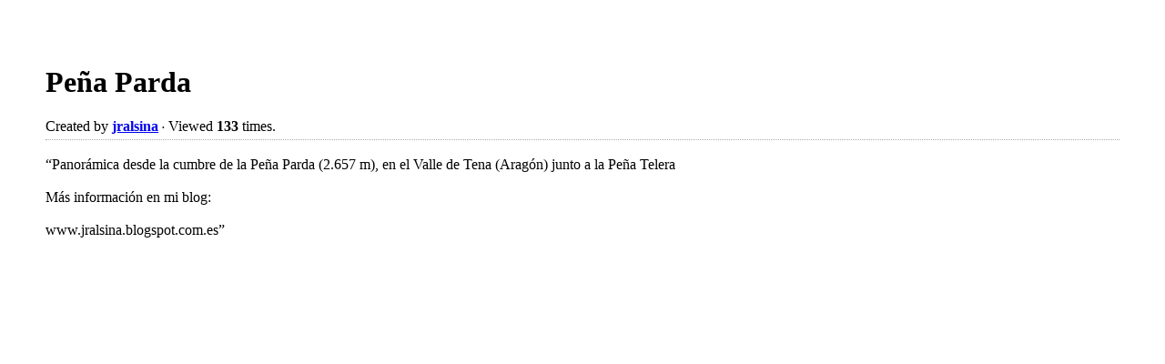

--- FILE ---
content_type: text/html; charset=UTF-8
request_url: https://www.dermandar.com/details.php?q=cxUUaE
body_size: 1444
content:
	<meta http-equiv="Content-Type" content="text/html; charset=UTF-8" />
	<meta name="viewport" content="width=device-width,user-scalable=no,initial-scale=1.0,maximum-scale=1.0,minimum-scale=1.0" />
	<meta name="google-site-verification" content="6cBdPpCKBeVi236rITbeI7LYAKaifWRl6AbIzmHpk0c" />
	<title>Panorama Meta - Dermandar</title>
	<link rel="icon" type="image/x-icon" href="https://static.dermandar.com/design/images/favicon.ico" />
		<link href="https://static.dermandar.com/design/style.css?v=1.1.1" media="screen" rel="stylesheet" type="text/css" />
	<!-- <link rel="stylesheet" type="text/css" href="https://static.dermandar.com/css/style.css?v=1.0.53"> -->
	<!--[if lte IE 8]>
	<link href="https://static.dermandar.com/design/lte-ie8.css" media="screen" rel="stylesheet" type="text/css" />
	<![endif]-->
	<!--[if lte IE 7]>
	<link href="https://static.dermandar.com/design/lte-ie7.css" media="screen" rel="stylesheet" type="text/css" />
	<![endif]-->
	<script type="text/javascript" src="https://static.dermandar.com/js/jquery-1.4.4.min.js"></script>
	<script type="text/javascript" src="https://static.dermandar.com/js/jquery.hoverIntent.js"></script>
	<!--<script type="text/javascript" src="https://maps.google.com/maps/api/js?sensor=false&amp;language=en"></script>-->
	<script type="text/javascript" src="//www.dermandar.com/js/script.js?v=127.183"></script>
	<script type="application/javascript">
		var geoip_country_name=null;
		var geoip_latitude=null;
		var geoip_longitude=null;
	</script>
	<style>
	html,body
	{
		background-color:rgba(255,255,255,0.0);
		padding:0px;
		margin:0px;
		overflow: hidden;
	}
	.panoMeta
	{
		margin-top:0px !important;
	}
	.panoDescription .panoMetaData
	{
		border-bottom: 0px none #AAA;
		padding-bottom: 0px;
	}
	.dialogBox
	{
		position:relative !important;
		left:auto !important;
		top:auto !important;
		margin:auto;
		height:100%;
		right:auto !important;
		bottom:auto !important;
		overflow: initial !important;
		padding:0% !important;
		width:100% !important;
	}
	.dialogBox .dialogBoxPadding
	{
		padding:2% !important;
	}
	.dialogBox .dialogContent
	{
		padding:0%;
		height:100%;
		overflow:scroll;
		overflow-x:initial;

	}
	.dialogBox .dialogContent .paddngContent
	{
		position: relative;
		padding:2%;
	}
	.mapMask
	{
		width:100% !important;
	}
	.mapMaskContent
	{
		margin: 82px 20px 20px 20px !important;
	}
	.vui-button-group
	{
		display: inline-block;
	}
	.inputLabel
	{
		vertical-align: middle !important;
		padding-top:0px !important;
	}
	.panoSocial
	{
		float: initial;
		width: 100%;
	}
	.panoSide
	{
		width:100%;
		float:initial;
	}
	.panoSide #panoMap
	{
		height:350px;
	}
	.borderBottomDotted
	{
		border-bottom: 1px dotted #AAA;
		padding-bottom: 5px;
	}
</style>
<div class="dialogBox" style="display: block;">
	<div class="dialogBoxPadding">
		<div class="dialogContent dmd_form">
			<div class="paddngContent">
				<h1>Peña Parda</h1>
					<div class="panoSocial">
						<div class="panoDescription">
							<div class="panoMetaData">
								<div class="panoMainInfo borderBottomDotted">
									Created <strong><script type="text/javascript">document.write(new Date(1439760928*1000).toRelativeTime());</script></strong>
									by <strong><a target="_blank" href="/user/jralsina/">jralsina</a></strong> <span style="font-size: 11px; font-weight: bold;">·</span> 
									Viewed <strong>133</strong> times.
								</div>
								<div style="clear: both;"></div><br />
								<div class="descScrollable">
									&#8220;Panor&aacute;mica desde la cumbre de la Pe&ntilde;a Parda (2.657 m), en el Valle de Tena (Arag&oacute;n) junto a la Pe&ntilde;a Telera<br />
<br />
M&aacute;s informaci&oacute;n en mi blog:<br />
<br />
www.jralsina.blogspot.com.es&#8221;								</div>
																								<div class="panoUsersFavorited">
									<script>
										$.getJSON("//www.dermandar.com/api/details/users_who_favorited/cxUUaE", function(data) {
											if(data.length>0) $('.panoUsersFavorited').append('<div style="clear: both;"></div><br />Favorited by: ');
											for(var i=0; i<data.length-1; i++)
											$('.panoUsersFavorited').append('<a target="_blank" href="//www.dermandar.com/user/'+data[i].username+'">'+data[i].username+'</a>, ');
											if(data.length > 0) {
												$('.panoUsersFavorited').append('<a target="_blank" href="//www.dermandar.com/user/'+data[data.length-1].username+'">'+data[data.length-1].username+'</a>');
												//$('.panoUsersFavorited').addClass("borderBottomDotted");
											}

										});
									</script>
								</div>
								<div class="panoGeocodeReversed"></div>
								<div style="clear: both;"></div>
							</div>
							<div class="panoSide">
								<div id="panoMapMask"></div>
								<div id="panoMap">
									<script type="text/javascript">
										loadPanoMap('cxUUaE', 0, 0, false);
										function initialize() {
									    	geocoder = new google.maps.Geocoder();
									    	window.dmdGeocoder=geocoder;
									  	}
									  	initialize();
										window.addEventListener('resize', function() {
											window.dmdMap.panTo(window.dmdMarker.getPosition());
										});
																				if(typeof(dmdGetAddressName)!="undefined")dmdGetAddressName(0, 0);
									</script>
								</div>
							</div>
						</div>
										</div> <!-- end panoMeta -->
			</div>
		</div>
	</div>
</div>


--- FILE ---
content_type: application/javascript
request_url: https://www.dermandar.com/js/script.js?v=127.183
body_size: 10993
content:

var CFG_DOMAIN_URL = "http://www.dermandar.com/";
var CFG_STATIC_DOMAIN_URL = "http://static.dermandar.com/";
if (window.location.protocol == "https:") {
 	CFG_DOMAIN_URL = "https://www.dermandar.com/";
 	CFG_STATIC_DOMAIN_URL = "https://static.dermandar.com/";
}

var dmd_googleDefined=typeof(google)!=="undefined";
var iconSelf = dmd_googleDefined?new google.maps.MarkerImage(
	CFG_STATIC_DOMAIN_URL+"design/images/markers/forest_green.png",
	new google.maps.Size(16, 32),
	new google.maps.Point(0, 0),
	new google.maps.Point(8, 28)
):null;
var iconRecent = dmd_googleDefined?new google.maps.MarkerImage(
	CFG_STATIC_DOMAIN_URL+"design/images/markers/azure.png",
	new google.maps.Size(16, 32),
	new google.maps.Point(0, 0),
	new google.maps.Point(8, 28)
):null;
var iconOthers = dmd_googleDefined?new google.maps.MarkerImage(
	CFG_STATIC_DOMAIN_URL+"design/images/markers/crimson.png",
	new google.maps.Size(16, 32),
	new google.maps.Point(0, 0),
	new google.maps.Point(8, 28)
):null;
var iconShadow = dmd_googleDefined?new google.maps.MarkerImage(
	CFG_STATIC_DOMAIN_URL+"design/images/markers/shadow.png",
	new google.maps.Size(30, 32),
	new google.maps.Point(0, 0),
	new google.maps.Point(8, 28)
):null;
function dmd_HTML5SupportDetection() {
	var parentDiv=document.createElement("div");
	$("#s_t").append(parentDiv);
	parentDiv.style.position="absolute";
	parentDiv.style.display="block";
	parentDiv.style.width="200px";
	parentDiv.style.height="200px";
	parentDiv.style.left="0px";
	parentDiv.style.top="0px";
	parentDiv.style.backgroundColor="black";
	//parentDiv.style.WebkitPerspective="200px";
	parentDiv.style.WebkitTransformStyle="preserve-3d";

	var childDiv=document.createElement("div");
	parentDiv.appendChild(childDiv);
	childDiv.style.position="absolute";
	childDiv.style.display="block";
	childDiv.style.width="100px";
	childDiv.style.height="100px";
	childDiv.style.left="0px";
	childDiv.style.top="0px";

	childDiv.style.WebkitTransform="rotateY(19deg)";
	childDiv.style.backgroundColor="red";
	childDiv.style.WebkitTransformStyle="preserve-3d";

	var old_pos={};
	old_pos.left=$(childDiv).offset().left;
	old_pos.top=$(childDiv).offset().top;

	parentDiv.style.WebkitPerspective="100px";

	var new_pos={};
	new_pos.left=$(childDiv).offset().left;
	new_pos.top=$(childDiv).offset().top;

	$("#s_t").remove();

	if ((Math.abs(old_pos.left-new_pos.left) > 1E-3) || (Math.abs(old_pos.top-new_pos.top) > 1E-3)) {
		return true;
	}
	else {
		return false;
	}
};
$(function() {
	var test = document.createElement("input");
	var placeHolderSupported = ("placeholder" in test);
	if(!placeHolderSupported) {
		var active = document.activeElement;
		$(":text").focus(function () {
			if ($(this).attr("placeholder") != "" && $(this).val() == $(this).attr("placeholder")) {
				$(this).val("").removeClass("hasPlaceholder");
			}
		}).blur(function () {
			if ($(this).attr("placeholder") != "" && ($(this).val() == "" || $(this).val() == $(this).attr("placeholder"))) {
				$(this).val($(this).attr("placeholder")).addClass("hasPlaceholder");
			}
		});
		$(":text").blur();
		$(active).focus();
		$("form").submit(function () {
			$(this).find(".hasPlaceholder").each(function() { $(this).val(""); });
		});
	}
});

function PanoramaListing(container) {
	this.views = {};
	this.container = container;
	
	this.initialize = function() {
		this.dom = document.createElement("div");
		this.dom.id = "selection";
		
		var tabDiv = document.createElement("div");
		$(tabDiv).addClass("tabsBox");
		$(this.dom).append(tabDiv);
		
		this.tabs = document.createElement("ul");
		$(this.tabs).addClass("selectionTabs").addClass("vui-button-group");
		$(tabDiv).append(this.tabs);
		
		this.viewport = document.createElement("div");
		$(this.dom).append(this.viewport);
		
		var _this = this;
		$(function() {
			$("#" + _this.container).append(_this.dom);
			if (typeof _this.defaultViewType != "undefined") {
				$(_this.setView(_this.defaultViewType));
			}
		}); 
	}
	
	this.addSection = function(name, type, isDefault, settings) {
		var view = new PanoramaListingSection(name, type, settings);
		this.views[type] = view;
		var _this = this;
		$(view.anchor).click(function() {
			_this.setView(view.type);
		});
		$(this.tabs).append(view.tab);
		$(this.viewport).append(view.dom);
		if (isDefault) {
			this.defaultViewType = type;
		}
		return view;
	}
	
	this.setView = function(type) {
		if (typeof this.currentView != "undefined") {
			if (this.currentView.type == type) {
				return;
			}
			this.currentView.setVisible(false);
		}
		
		this.currentView = this.views[type];
		this.currentView.setVisible(true);
	}
		
	this.initialize();
}

function PanoramaListingSection(name, type, settings) {
	this.name = name;
	this.type = type;
	this.limit = 8;
	this.offset = 0;
	this.everLoaded = false;
	this.settings = settings || {};
	
	this.initialize = function() {
		this.createTab();
		this.createView();
	}
	
	this.setVisible = function(visible) {
		if (visible) {
			$(this.dom).show();
		} else {
			$(this.dom).hide();
		}
		this.setSelected(visible);
		
		if (visible & !this.everLoaded) {
			this.everLoaded = true;
			this.loadData();
		}
	}
	
	this.createView = function() {
		this.dom = document.createElement("div");
		this.list = document.createElement("ul");
		$(this.list).addClass("listing");
		$(this.dom).append(this.list);
		
		$(this.dom).append('<div style="clear: both;"></div>');
		
		this.moreButton = document.createElement("a");
		this.moreButton.href = "javascript:void(0)";
		$(this.moreButton).addClass("vui-button").addClass("loadMore");
		$(this.moreButton).html("Load more " + this.name);
		$(this.moreButton).hide();
		
		this.loader = document.createElement("div");
		$(this.loader).addClass("listingLoader");
		$(this.loader).html("&nbsp;");
		$(this.dom).append(this.loader);
		
		var _this = this;
		$(this.moreButton).click(function() {
			_this.loadMore();
		});
		
		$(this.dom).append(this.moreButton);
		
		$(this.loader).hide();
		$(this.dom).hide();
	}
	
	this.setLoading = function(loading) {
		if (loading) {
			$(this.loader).show();
			$(this.moreButton).hide();
		} else {
			$(this.loader).hide();
		}
	}
	
	this.loadMore = function() {
		this.offset += this.limit;
		this.loadData();
	}
	
	this.loadData = function() {
		this.setLoading(true);
		var _this = this;
		var url = "/api/browse/" + this.type;
		switch (this.type) {
			case "user":
				url += "/" + this.settings.username;
				break;
			case "nearby":
				url += "/" + geoip_latitude() + "/" + geoip_longitude();	
				break;
			case "keyword":
				url += "/" + encodeURIComponent(this.query);
				break;
			case "related":
				url += "/" + this.settings.panoid;
				break;
		}
		url += "/" + this.offset + "/" + this.limit + "/";
		//url +=  Math.random();
		$.getJSON(url, function(data) {
			_this.renderData(data);
		});
	}
	
	this.renderData = function(data) {
		for (var panoKey in data.panos) {
			var pano = data.panos[panoKey];
			this.renderPano(pano);
		}
		
		this.setLoading(false);
		if (data.max_results > this.offset + this.limit) {
			$(this.moreButton).css("display", "block");
		}
	}
	
	this.renderPano = function(pano) {
		var li = renderPanorama(pano, "li");
			
		$(this.list).append(li);
	}
	
	this.createTab = function() {
		this.tab = document.createElement("li");
		this.anchor = document.createElement("a");
		$(this.anchor).addClass("vui-button");
		$(this.anchor).html(this.name);
		$(this.tab).append(this.anchor);
	}
	
	this.setSelected = function(selected) {
		if (selected) {
			$(this.anchor).addClass("vui-state-active");
		} else {
			$(this.anchor).removeClass("vui-state-active");
		}
	}
	
	this.initialize();
}

function renderPanorama(pano, elementType, options) {
	var defaults = {
		width: 200,
		hoverable: true
	}
	var options = $.extend({}, defaults, options);
	var li = document.createElement(elementType);
	var thumbDiv = document.createElement("div");
	var a = document.createElement("a");
	a.href = "/p/" + pano.publicid + "/" + pano.slug;
	$(a).css("background-image", "url(" + CFG_STATIC_DOMAIN_URL + "php/getimage.php?epid=" + pano.publicid + "&equi=1&w=" + options.width + "&h=120)");
	$(a).addClass("panoThumb").css("width", options.width);
	var title = document.createElement("span");
	$(title).addClass("panoThumbTitle");
	$(title).html(pano.name);
	$(a).append(title);
	
	a.onmouserover = function(){
	this.innerHTML = '<object id="dmd_flash_' + pano.publicid + '" name="dmd_flash_' + pano.publicid + '" classid="clsid:D27CDB6E-AE6D-11cf-96B8-444553540000" width="100%" height="100%" type="application/x-shockwave-flash" data="http://static.dermandar.com/swf/FlashEmbedder.swf?v=29.1">						<param name="movie" value="http://static.dermandar.com/swf/FlashEmbedder.swf?v=29.1">						<param name="wmode" value="gpu">						<param value="true" name="allowFullScreen">						<param name="BGCOLOR" value="#000000">						<param name="allowscriptaccess" value="always">						<param value="all" name="AllowNetworking">						<param value="pano=' + pano.publicid + '&amp;ap=0&amp;fullscreen=1&amp;olm=0&amp;slvl=128&amp;autoplay=1" name="flashvars">						<param value="always" name="allowScriptAccess">						<embed id="dmd_flash_' + pano.publicid + '" name="dmd_flash_' + pano.publicid + '" bgcolor="#000000" width="100%" height="100%" flashvars="pano=' + pano.publicid + '&amp;ap=0&amp;fullscreen=1&amp;olm=0&amp;slvl=128&amp;autoplay=1" type="application/x-shockwave-flash" wmode="gpu" src="http://static.dermandar.com/swf/FlashEmbedder.swf?v=29.1" allowscriptaccess="always" allowfullscreen="true" allownetworking="all">					</object>';
	};
	
	$(thumbDiv).append(a);
	$(li).append(thumbDiv);
		
	var thumbMeta = document.createElement("div");
	$(thumbMeta).addClass("panoThumbMeta");
	if (typeof userSettings != "undefined" && userSettings.username == pano.owner_username) {
		var edit = document.createElement("a");
		$(edit).addClass("icon").addClass("icon_edit").attr("href","javascript:void(0)");
		$(edit).css("float", "right");
		$(edit).click(function() {
			var editor = new PanoramaEditor({
				panorama: pano,
				defaultView: "details",
				updateCallback: function(panoData) {
					showLoadingDialog();
					$.post("/api/edit/update", panoData, function(data) {
						if (data.success) {
							window.location.reload(false);
						} else {
							editor.setVisible(true);
						}
					}, "json");
				},
				deleteCallback: function() {
					showLoadingDialog();
					$.post("/api/edit/delete", {"publicid": pano.publicid}, function(data) {
						if (data.success) {
							window.location.reload(false);
						} else {
							editor.setVisible(true);
						}
					}, "json");
				}
			});
			
		});
		$(thumbMeta).append(edit);
	}
	$(thumbMeta).append("Created " + new Date(pano.creation_time*1000).toRelativeTime() + "<br/>");
	$(thumbMeta).append(pano.views + " views<br/>");
		
	$(li).append(thumbMeta);
	
	var preview = document.createElement("div");
	$(preview).addClass("preview");
	var previewDiv = document.createElement("div");
	$(previewDiv).addClass("previewDiv");
	var previewImg = document.createElement("div");
	$(previewImg).addClass("previewImg");
	$(previewDiv).append(previewImg);
	var img = document.createElement("img");
	//$(previewDiv).append(img);
	$(preview).append(previewDiv);
	$(img).load(function() {
		$(preview).addClass("loaded");
		$(preview).attr("data-width", this.width+8);
		$(preview).css({"opacity": 0, "margin-top": 0, "width": options.width, "margin-left": 0});
		$(previewImg).css({"height": this.height, "background-image": "url("+this.src+")"});
		if ($(preview).hasClass("visible")) {
			animatePreview(preview);
		}
	});
	$(thumbDiv).prepend(preview);
	
	if (options.hoverable) {
		$(thumbDiv).hoverIntent(function() {
			if ($(preview).hasClass("loaded")) {
				animatePreview(preview);
			}
			if (img.src == "") {
				img.src = CFG_STATIC_DOMAIN_URL + "php/getimage.php?epid=" + pano.publicid + "&equi=1&h=70&w=420";
			}
			$(preview).addClass("visible");
			
		}, function() {
			$(preview).animate({"opacity": 0, "margin-top": 0, "width": options.width, "margin-left": 0}, 150, function() {
				$(this).removeClass("visible");
			});
		}); 
	}
	return li;
}

function animatePreview(preview) {
	$(preview).css("opacity", 0);
	var previewWidth = +$(preview).attr("data-width");
	var marginLeft = -previewWidth/2 + 100;
	//$(preview).css("margin-left", marginLeft + "px");
	var previewLeft = $(preview).parent().offset().left + marginLeft;
	var moved = 0;
	if (previewLeft < 0) {
		marginLeft += 10 - previewLeft;
		moved = 10 - previewLeft; 
		$(preview).css("background-position", (previewWidth/2 - moved -4) + "px bottom");
	} else {
		var previewRight = previewLeft + previewWidth;
		var windowWidth = $("#header").width();
		if (previewRight > windowWidth) {		
			moved = previewRight - windowWidth + 20;
			marginLeft -= moved;
			
			$(preview).css("background-position", (previewWidth/2 + moved - 4) + "px bottom");
		} else {
			$(preview).css("background-position", "center bottom");
		}
	}
	//$(preview).css("margin-left", marginLeft + "px");
	$(preview).css("margin-top", 0).animate({"opacity": 1, "margin-top": (-$(preview).outerHeight() - 8) + "px", "width": previewWidth, "margin-left": marginLeft},250);
}


$(".listing li").live("mouseenter", function() {
	$(this).addClass("hovered");
}).live("mouseleave", function() {
	$(this).removeClass("hovered");
});


$(function() {
	$("#headerSearch").focus(function() {
		$(this).parent("li").addClass("focused");
	}).blur(function() {
		$(this).parent("li").removeClass("focused");
	});
});

function writeRelativeDate(date) {
	document.write(new Date(date).toRelativeTime());
}

Date.prototype.toRelativeTime = function(now_threshold) {
  var delta = new Date() - this;

  now_threshold = parseInt(now_threshold, 10);

  if (isNaN(now_threshold)) {
    now_threshold = 0;
  }

  if (delta <= now_threshold) {
    return "Just now";
  }

  var units = null;
  var conversions = {
    millisecond: 1, // ms    -> ms
    second: 1000,   // ms    -> sec
    minute: 60,     // sec   -> min
    hour:   60,     // min   -> hour
    day:    24,     // hour  -> day
    month:  30,     // day   -> month (roughly)
    year:   12      // month -> year
  };

  for (var key in conversions) {
    if (delta < conversions[key]) {
      break;
    } else {
      units = key; // keeps track of the selected key over the iteration
      delta = delta / conversions[key];
    }
  }

  // pluralize a unit when the difference is greater than 1.
  delta = Math.floor(delta);
  if (delta !== 1) { units += "s"; }
  return [delta, units, "ago"].join(" ");
};

/*
 * Wraps up a common pattern used with this plugin whereby you take a String
 * representation of a Date, and want back a date object.
 */
Date.fromString = function(str) {
  return new Date(Date.parse(str));
};

/*
 * Signup Functions
 */
function checkUsername(username, callback) {
	if (!isValidUsername(username)) {
		callback(false, "Invalid Username");
		return;
	}
	$.getJSON("/php/auth.php", "action=check_username&params="+ encodeURIComponent("username=" + encodeURIComponent(username)), function (ret) {
		callback(ret.valid, "Username <strong>" + username + "</strong> is taken"); 
	});
}

function checkEmail(email, callback) {
	setTimeout(function() {
		if (!isValidEmail(email)) {
			callback(false, "Invalid Email");
			return;
		}
		$.getJSON("/php/auth.php", "action=check_email&params="+ encodeURIComponent("email=" + encodeURIComponent(email)), function (ret) {
			callback(ret.valid, "Email <strong>" + email + "</strong> is already registered."); 
		});
	}, 5);
}


var usernameRegexp = new RegExp("^[a-z0-9\\.\\-_\\']{4,32}$","i");
function isValidUsername(username) {
	return usernameRegexp.test(username);
}

var emailRegexp = new RegExp("^(?!(?:(?:\\x22?\\x5C[\\x00-\\x7E]\\x22?)|(?:\\x22?[^\\x5C\x22]\\x22?)){255,})(?!(?:(?:\\x22?\\x5C[\\x00-\\x7E]\\x22?)|(?:\\x22?[^\\x5C\\x22]\\x22?)){65,}@)(?:(?:[\\x21\\x23-\\x27\\x2A\\x2B\\x2D\\x2F-\\x39\\x3D\\x3F\\x5E-\\x7E]+)|(?:\\x22(?:[\\x01-\\x08\\x0B\\x0C\\x0E-\\x1F\\x21\\x23-\\x5B\\x5D-\\x7F]|(?:\\x5C[\\x00-\\x7F]))*\\x22))(?:\\.(?:(?:[\\x21\\x23-\\x27\\x2A\\x2B\\x2D\\x2F-\\x39\\x3D\\x3F\\x5E-\\x7E]+)|(?:\\x22(?:[\\x01-\\x08\\x0B\\x0C\\x0E-\\x1F\\x21\\x23-\\x5B\\x5D-\\x7F]|(?:\\x5C[\\x00-\\x7F]))*\\x22)))*@(?:(?:(?!.*[^.]{64,})(?:(?:(?:xn--)?[a-z0-9]+(?:-[a-z0-9]+)*\\.){1,126}){1,}(?:(?:[a-z][a-z0-9]*)|(?:(?:xn--)[a-z0-9]+))(?:-[a-z0-9]+)*)|(?:\\[(?:(?:IPv6:(?:(?:[a-f0-9]{1,4}(?::[a-f0-9]{1,4}){7})|(?:(?!(?:.*[a-f0-9][:\\]]){7,})(?:[a-f0-9]{1,4}(?::[a-f0-9]{1,4}){0,5})?::(?:[a-f0-9]{1,4}(?::[a-f0-9]{1,4}){0,5})?)))|(?:(?:IPv6:(?:(?:[a-f0-9]{1,4}(?::[a-f0-9]{1,4}){5}:)|(?:(?!(?:.*[a-f0-9]:){5,})(?:[a-f0-9]{1,4}(?::[a-f0-9]{1,4}){0,3})?::(?:[a-f0-9]{1,4}(?::[a-f0-9]{1,4}){0,3}:)?)))?(?:(?:25[0-5])|(?:2[0-4][0-9])|(?:1[0-9]{2})|(?:[1-9]?[0-9]))(?:\\.(?:(?:25[0-5])|(?:2[0-4][0-9])|(?:1[0-9]{2})|(?:[1-9]?[0-9]))){3}))\\]))$","i");
function isValidEmail(email) {
	return emailRegexp.test(email);
}

function setFavorited(element, id) {
	if (!$(element).hasClass("vui-state-active")) {
		$.post("/api/edit/addfav/", "publicid=" + id);
		$(element).addClass("vui-state-active").html("Favorited");
	} else {
		$.post("/api/edit/remfav/", "publicid=" + id);
		$(element).removeClass("vui-state-active").html("Add to favorites");
	}

	FB.api(
         "/me/dermandar:favorite",
          "post",
           { panorama: "https://www.dermandar.com/p/"+id},
           function(response) {
                          
     	});

	return false;
}

var showingAccountMenu = false;
function accountMenu() {
	if (!showingAccountMenu) {
		hideFlash();
		$("#accountMenu").css({
			"display": "block",
			"width": "150px",
			"margin-left": ($("#accountButton").outerWidth()-150) + 1 + "px"
		});
		$("#accountButton").addClass("active");
		showingAccountMenu = true;
	} else {
		$("#accountMenu").hide();
		$("#accountButton").removeClass("active");
		showingAccountMenu = false;
		showFlash();
	}
}

$(function() {
	$(document.body).bind("click", function() {
		if (showingAccountMenu) {
			$("#accountMenu").hide();
			$("#accountButton").removeClass("active");
			showingAccountMenu = false;
			showFlash();
		}
	});
	
	$("#accountMenu, #accountButton").click(function(e) {
		e.stopPropagation();
	});
	
});


function deleteSocialAccount(type) {
	$(".socialBox#" + type + "Box").slideUp();
	$("#add" + type + "Account").slideDown();
	
	$.post("/ajax/delete.php", "target=" + type);
}

function loadPanoMap(id, latitude, longitude, editable) {
	
	var panoOptions = {
		zoom: 4,
    	streetViewControl: false,
		center: new google.maps.LatLng(latitude, longitude),
		mapTypeId: google.maps.MapTypeId.HYBRID
	};
	var map = new google.maps.Map(document.getElementById("panoMap"), panoOptions);			
	if(!(latitude == 0 && longitude == 0)) google.maps.event.addListenerOnce(map, "idle", function(){ this.setZoom(16); });
	if (latitude == 0 && longitude == 0) {
		maskPanoMap(id,editable);
		return;
	}
	
	var marker = new google.maps.Marker({
		position: new google.maps.LatLng(latitude, longitude),
		map: map,
		icon: iconSelf,
		shadow: iconShadow,
		zIndex: 11
	});
	var latLongBounds = new google.maps.LatLngBounds();
	latLongBounds.extend(marker.getPosition());
	map.fitBounds(latLongBounds);
	window.dmdMap=map;
	window.dmdMarker=marker;
	// var url = "/api/browse/nearby/" + latitude + "/" + longitude + "/0/10/?exclude=" + id;
	// $.getJSON(url, function(data) {
	// 	var latLongBounds = new google.maps.LatLngBounds();
	// 	latLongBounds.extend(marker.getPosition());
	// 	$.each(data.panos, function(index, pano) {
	// 		var marker = new google.maps.Marker({
	// 			position: new google.maps.LatLng(pano.latitude, pano.longitude),
	// 			map: map,
	// 			icon: iconOthers,
	// 			shadow: iconShadow,
	// 			title: pano.name,
	// 			zIndex: 10
	// 		});
			
	// 		latLongBounds.extend(marker.getPosition());
	// 		google.maps.event.addListener(marker, "click", function() {
	// 			window.location = "/p/" + pano.publicid + "/" + pano.slug;
	// 		});
	// 	});
		
	// 	map.fitBounds(latLongBounds);
	// });
}

function maskPanoMap(id, editable) {
	var mask = document.createElement("div");
	$(mask).css({
		width: $("#panoMap").outerWidth(),
		height: $("#panoMap").outerHeight()
	}).addClass("mapMask");
	
	var maskContent = document.createElement("div");
	$(maskContent).addClass("mapMaskContent").html("<p>This panorama is not Geo-Tagged</p>");
	
	if (editable) {
		$(maskContent).append("<p><a href=\"javascript:void(0)\" class=\"vui-button\" onclick=\"editPanorama('geo')\">Locate This Panorama</a></p>");
	}
	$(mask).append(maskContent);
	$("#panoMap").prepend(mask);
}

/* SCROLL FIX */
// http://www.switchonthecode.com/tutorials/javascript-tutorial-the-scroll-wheel


function handleWheel(e) {
    var app = document.getElementById("createPanorama");
    e = e ? e : window.e;
    var wheelData = e.detail ? e.detail * -1 : e.wheelDelta / 40;
    
    if (app) {
        var o = {x: e.screenX, y: e.screenY, 
            delta: wheelData,
            ctrlKey: e.ctrlKey, altKey: e.altKey, 
            shiftKey: e.shiftKey}
        app.handleWheel(o);
        cancelEvent(e);
    }
}

function hookEvent(element, eventName, callback)
{
  if(typeof(element) == "string")
    element = document.getElementById(element);
  if(element == null)
    return;
  if(element.addEventListener)
  {
    if(eventName == "mousewheel")
      element.addEventListener("DOMMouseScroll", callback, false);  
    element.addEventListener(eventName, callback, false);
  }
  else if(element.attachEvent)
    element.attachEvent("on" + eventName, callback);
}

function unhookEvent(element, eventName, callback)
{
  if(typeof(element) == "string")
    element = document.getElementById(element);
  if(element == null)
    return;
  if(element.removeEventListener)
  {
    if(eventName == "mousewheel")
      element.removeEventListener("DOMMouseScroll", callback, false);  
    element.removeEventListener(eventName, callback, false);
  }
  else if(element.detachEvent)
    element.detachEvent("on" + eventName, callback);
}

function cancelEvent(e)
{
  e = e ? e : window.event;
  if(e.stopPropagation)
    e.stopPropagation();
  if(e.preventDefault)
    e.preventDefault();
  e.cancelBubble = true;
  e.cancel = true;
  e.returnValue = false;
  return false;
}
function hideFlash() { $("div:has(>object)").each(function() { if ($(this).attr("id").match(/dmd_pano_/)) $(this).css("visibility", "hidden"); }); }
function showFlash() { if($(".dialogBox").length <= 1) $("div:has(>object)").each(function() { if ($(this).attr("id").match(/dmd_pano_/)) $(this).css("visibility", "visible"); }); }
function PanoramaEditor(options) {
	this.defaults = {
		defaultView: "details"
	}
	this.options = $.extend({}, this.defaults, options);
	
	this.initialize = function() {
		var _this = this;
		this.dialog = new ModalDialog("Panorama Settings");
		
		this.tabbedPane = new TabbedPane();
		
		var fieldset = document.createElement("fieldset");
		
		var p = document.createElement("p");
		$(p).append('<label class="inputLabel">Title:</label>');
		this.name = document.createElement("input");
		$(this.name).addClass("textInput").attr("placeholder", "Panorama Title...");
		$(p).append(this.name);
		$(fieldset).append(p);
		
		p = document.createElement("p");
		$(p).append('<label class="inputLabel"></label>');
		this.privateInput = document.createElement("input");
		this.privateInput.type = "checkbox";
		$(p).append(this.privateInput);
		var privateLabel = document.createElement("label");
		$(privateLabel).click(function() {
			$(_this.privateInput).trigger("click");
		});
		$(privateLabel).html("Hide from our galeries and search results.");
		$(p).append(privateLabel);
		$(fieldset).append(p);
		
		$(fieldset).append('<p class="helper">Enter your tags delimited by commas.</p>');
		
		p = document.createElement("p");
		$(p).append('<label class="inputLabel">Tags:</label>');
		this.tags = document.createElement("input");
		$(this.tags).addClass("textInput").attr("placeholder", "Example: beach, summer");
		$(p).append(this.tags);
		$(fieldset).append(p);
		
		p = document.createElement("p");
		$(p).append('<label class="inputLabel">Description:</label>');
		this.description = document.createElement("textarea");
		$(this.description).addClass("textInput");
		$(p).append(this.description);
		$(fieldset).append(p);
		
		this.tabbedPane.addFieldset("Details", fieldset, this.options.defaultView == "details");
		
		fieldset = document.createElement("fieldset");
		
		p = document.createElement("p");
		$(p).append('<label class="inputLabel"></label>');
		this.enableGeo = document.createElement("input");
		this.enableGeo.type = "checkbox";
		$(this.enableGeo).change(function() {
			if ($(this).is(":checked")) {
				if (typeof _this.options.panorama != "undefined") {
					var pano = _this.options.panorama;
					if((pano.latitude==0)&&(pano.latitude==0))
						_this.marker.setPosition(_this.map.getCenter());
				}
				_this.marker.setMap(_this.map);
				_this.map.panTo(_this.marker.getPosition());
			} else {
				_this.marker.setMap(null);
			}
		});
		$(p).append(this.enableGeo);
		var geoLabel = document.createElement("label");
		$(geoLabel).click(function() {
			$(_this.enableGeo).trigger("click").trigger("change");
		});
		$(geoLabel).html("Show my panorama on the world map.");
		$(p).append(geoLabel);
		$(fieldset).append(p);
		
		var mapDiv = document.createElement("div");
		$(mapDiv).height(172);
		var mapOptions = {
			zoom: 1,
    		streetViewControl: false,
			center: new google.maps.LatLng(0, 0),
			mapTypeId: google.maps.MapTypeId.HYBRID
		};
		this.map = new google.maps.Map(mapDiv, mapOptions);			
	
		this.marker = new google.maps.Marker({
			position: new google.maps.LatLng(0, 0),
			map: null,
			icon: iconSelf,
			shadow: iconShadow
		});
		this.marker.setDraggable(true);
		//this.map.panTo(this.marker.getPosition());
		
		$(fieldset).append(mapDiv);
		
		this.tabbedPane.addFieldset("Location", fieldset, this.options.defaultView == "geo", function() {
			google.maps.event.trigger(_this.map, "resize");
			_this.map.panTo(_this.marker.getPosition());
		});
		
		google.maps.event.addListener(this.marker, "dragend", function() {
			_this.map.panTo(_this.marker.getPosition());
		});
		
		this.dialog.addContentElement(this.tabbedPane.dom);
		
		if (typeof this.options.panorama != "undefined") {
			var pano = this.options.panorama;
			$(this.name).val(pano.name);
			$(this.tags).val(pano.tags);
			if (!pano["public"]) {
				$(this.privateInput).attr("checked","checked");
			}
			$(this.description).val(pano.description);
			if (pano.longitude != 0 || pano.latitude != 0) {
				this.marker.setPosition(new google.maps.LatLng(pano.latitude, pano.longitude));
				this.map.panTo(this.marker.getPosition());
				$(this.enableGeo).attr("checked","checked").trigger("change");
			}
			
			this.deleteButton = this.dialog.addButton("Delete Panorama", function() {
				$(_this.deleteButton).hide();
				$(_this.makeSureDiv).show();
			});
			$(this.deleteButton).addClass("vui-button-red").css("float", "left");
			
			this.makeSureDiv = document.createElement("div");
			$(this.makeSureDiv).css("float", "left").hide();
			$(this.makeSureDiv).append("<span>Are you sure? </span>");
			
			this.cancelDelete = document.createElement("a");
			$(this.cancelDelete).html("No").attr("href", "javascript:void(0)");
			$(this.cancelDelete).addClass("vui-button").click(function() {
				$(_this.makeSureDiv).hide();
				$(_this.deleteButton).show();
			});
			$(this.makeSureDiv).append(this.cancelDelete);
			
			this.confirmDelete = document.createElement("a");
			$(this.confirmDelete).html("Yes").attr("href", "javascript:void(0)");
			$(this.confirmDelete).addClass("vui-button").addClass("vui-button-red").click(function() {
				if (_this.options.deleteCallback) {
					_this.options.deleteCallback();
				}
				_this.dialog.dispose();
			});
			$(this.makeSureDiv).append(this.confirmDelete);
			
			this.dialog.addFooterElement(this.makeSureDiv);
		}
		
		this.dialog.addButton("Cancel", function() {
			showFlash();
			_this.cancelClicked();
		});
		this.dialog.addButton("Update", function() {
			showFlash();
			_this.updateClicked();
		});
		this.dialog.setVisible(true, function() {
			google.maps.event.trigger(_this.map, "resize");
			_this.map.panTo(_this.marker.getPosition());
		});
	}
	
	this.cancelClicked = function() {
		this.dialog.dispose();
		if (this.options.cancelCallback) {
			this.options.cancelCallback();
		}
	}
	
	this.updateClicked = function() {
		var results = this.getResults();
		if (results === false) {
			return;
		}
		this.dialog.setVisible(false);
		if (this.options.updateCallback) {
			this.options.updateCallback(results);
		}
	}
	
	this.getResults = function() {
		var pano = {};
		if (typeof this.options.panorama != "undefined") {
			pano.publicid = this.options.panorama.publicid;
		}
		pano.name = $(this.name).val();
		pano.tags = $(this.tags).val();
		pano.description = $(this.description).val();
		pano["public"] = !$(this.privateInput).is(":checked");
		if ($(this.enableGeo).is(":checked")) {
			var latlng = this.marker.getPosition();
			pano.latitude = latlng.lat();
			pano.longitude = latlng.lng();
		} else {
			pano.latitude = 0;
			pano.longitude = 0;
		}
		if (pano.name == "") {
			$(this.name).focus();
			return false;
		}
		
		return pano;
	}
	
	this.initialize();
}

function showEmbedCode(panoId) {
	var dialog = new ModalDialog("Embed Code");
	/*
	425 × 344
	480 × 385
	640 × 505
	960 × 745*/
	var fVersion = dmdEmbedder.getFlashVersion();
	var fieldset = document.createElement("div");
	var p = null;
	/*
	var p = document.createElement("p");
	$(p).css("height", "30px").append('<span class="inputLabel">Code Type:</span>');
	
	var codeType = new ToggleGroup();
	codeType.addButton("Javascript (HTML5 &amp; Flash)", "javascript", true);
	codeType.addButton("Flash Object Embed", "normal");
	$(p).append(codeType.dom);
	
	$(fieldset).append(p);
	*/
	p = document.createElement("p");
	$(p).css("height", "30px").append('<span class="inputLabel">Preset/Custom:</span>');
	
	var preset = new ToggleGroup();
	preset.addButton("Dermandar Presets", "preset", true);
	preset.addButton("Custom Width & Height", "custom");
	$(p).append(preset.dom);
	
	$(fieldset).append(p);
	
	dialog.addContentElement(fieldset);
	
	var presetFieldset = document.createElement("div");
	
	p = document.createElement("p");
	$(p).css("height", "30px").append('<span class="inputLabel">Aspect Ratio:</span>');
	
	var aspectRatio = new ToggleGroup();
	aspectRatio.addButton("Normal", "normal", true);
	aspectRatio.addButton("Wide", "wide");
	$(p).append(aspectRatio.dom);
	
	$(presetFieldset).append(p);
	
	p = document.createElement("p");
	$(p).css("height", "30px").append('<span class="inputLabel">Width:</span>');
	
	var sizeButtons = new ToggleGroup();
	sizeButtons.addButton("425px", 425, true);
	sizeButtons.addButton("480px", 480);
	sizeButtons.addButton("640px", 640);
	sizeButtons.addButton("960px", 960);
	$(p).append(sizeButtons.dom);
	
	$(presetFieldset).append(p);
	
	dialog.addContentElement(presetFieldset);
	
	var customFieldset = document.createElement("div");
	
	p = document.createElement("p");
	$(p).css("height", "30px").append('<span class="inputLabel">Size:</span>');
	
	var inputWidth = document.createElement("input");
	$(inputWidth).width(50).addClass("textInput");
	inputWidth.type = "text";
	inputWidth.value = "425";
	var inputHeight = document.createElement("input");
	$(inputHeight).width(50).addClass("textInput");
	inputHeight.type = "text";
	inputHeight.value = "327";
	$(p).append(inputWidth).append(" x ").append(inputHeight);
	
	$(customFieldset).append(p);
	$(customFieldset).hide();
	
	dialog.addContentElement(customFieldset);
	
	preset.addChangeListener(function() {
		if (preset.getValue() == "preset") {
			$(customFieldset).hide();
			$(presetFieldset).show();
		} else {
			$(presetFieldset).hide();
			$(customFieldset).show();
		}
	});
	
	preset.addChangeListener(function() {
		updateCode();
	});
	aspectRatio.addChangeListener(function() {
		updateCode();
	});
	sizeButtons.addChangeListener(function() {
		updateCode();
	});
	$(inputWidth).change(function() {
		updateCode();
	});
	$(inputHeight).change(function() {
		updateCode();
	});
	
	
	var embedCode = document.createElement("textarea");
	$(embedCode).css({
		width: "99%",
		height: "120px"
	});
	$(embedCode).click(function() {
		this.focus();
		this.select();
		return false;
	});
	
	dialog.addContentElement(embedCode);
	
	var updateCode = function() {
		var width = 0;
		var height = 0;
		if (preset.getValue() == "preset") {
			width = sizeButtons.getValue();
			if (aspectRatio.getValue() == "normal") {
				height = Math.round(width/1.3);
			} else {
				height = Math.round(width/1.8);
			}
		} else {
			width = $(inputWidth).val();
			height = $(inputHeight).val();
		}
		var code;
		/*
		if (codeType.getValue() == "normal") {
			code = "<object classid=\"clsid:D27CDB6E-AE6D-11cf-96B8-444553540000\"  width=\"" + width + "\" height=\"" + height + "\">" +
				"<param name=\"movie\" value=\""+CFG_STATIC_DOMAIN_URL+"swf/FlashEmbedder.swf?v=40.4.7\"></param>"+
				"<param name=\"allowfullscreen\" value=\"true\"></param>"+
				"<param name=\"allowscriptaccess\" value=\"always\"></param>"+
				"<param name=\"wmode\" value=\"" + ((fVersion>=11)?"gpu":"opaque") + "\"></param>"+
				"<param name=\"flashvars\" value=\"pano=" + panoId + ((fVersion>=11)?"&ap=1&fullscreen=1":"") + "\"></param>"+
				"<embed src=\""+CFG_STATIC_DOMAIN_URL+"swf/FlashEmbedder.swf?v=40.4.7" + "\" wmode=\"" + ((fVersion>=11)?"gpu":"opaque") + "\" "+
				"type=\"application/x-shockwave-flash\" allowscriptaccess=\"always\" allowfullscreen=\"true\" "+
				"width=\"" + width + "\" height=\"" + height + "\" flashvars=\"pano=" + panoId + ((fVersion>=11)?"&ap=1&fullscreen=1":"")+ "\"></embed></object>";
		} else {
		*/
			code = "<div id=\"dmd_pano_" + panoId + "\" style=\"width: " + width + "px; height: " + height + "px;\"></div>\r\n" +
				"<script type=\"text/javascript\">\r\n" +
				"var dmdEmbeds = dmdEmbeds || [], " + panoId + "_w='" + width + "', " + panoId + "_h='" + height + "';\r\n" +
				"(function(){ dmdEmbeds.push('" + panoId + "');})();\r\n" +
				"</script>\r\n" +
				"<script type=\"text/javascript\" src=\""+CFG_STATIC_DOMAIN_URL+"js/embed.js.php?v=107.17.38\"></script>";
		/*
		}
		*/
        
		$(embedCode).val(code);
	}
	
	updateCode();
	
	dialog.addButton("Close", function() {
		showFlash();
		dialog.dispose();
	});
	dialog.setVisible(true);
	hideFlash();
}

function showShareDialog(url) {
	var dialog = new ModalDialog("Share This Panorma");
	
	dialog.addButton("Close", function() {
		dialog.dispose();
	});
	dialog.setVisible(true);
}

function showLoadingDialog() {
	var modalDialog = new ModalDialog();
	var div = document.createElement("div");
	$(div).css({
		padding: "40px 20px",
		"font-size": "18px",
		color: "#888",
		"text-align": "center"
	}).html("Loading... Please wait!");
	modalDialog.addContentElement(div);
	modalDialog.setVisible(true);
	return modalDialog;
}

function ModalDialog(title) {
	this.title = title;
	
	this.initialize = function() {
		this.dom = document.createElement("div");
		$(this.dom).addClass("dialogBox");
		
		this.content = document.createElement("div");
		$(this.content).addClass("dialogContent");
		$(this.content).addClass("dmd_form");
		$(this.dom).append(this.content);
		
		if (typeof this.title != "undefined") {
			$(this.content).append("<h1>" + this.title + "</h1>");
		}
		
		this.footer = document.createElement("div");
		$(this.footer).hide();
		$(this.footer).addClass("dialogFooter");
		$(this.dom).append(this.footer);
		
		
		$(this.dom).hide();
		$(document.body).append(this.dom);
	}
	
	this.addContentElement = function(element) {
		$(this.content).append(element);
	}
	
	this.addButton = function(name, callback) {
		$(this.footer).show();
		var a = document.createElement("a");
		$(a).html(name).addClass("vui-button");
		$(a).attr("href","javascript:void(0)");
		$(a).click(function() {
			callback();
		});
		
		$(this.footer).append(a);
		return a;
	}
	
	this.addFooterElement = function(element) {
		$(this.footer).show();
		$(this.footer).append(element);
	}
	
	this.setVisible = function(visible, callback) {
		if (visible) {
			hideFlash();
			$(this.dom).slideDown(callback);
		} else {
			$(this.dom).hide();
		}
	}
	
	this.dispose = function() {
		$(this.dom).remove();
	}
	this.initialize();
}


function TabbedPane() {

	this.initialize = function() {

		this.dom = document.createElement("div");
		$(this.dom).addClass("tabbedPane");
		
		this.tabsBox = document.createElement("div");
		$(this.tabsBox).addClass("tabsBox");
		this.tabs = document.createElement("ul");
		$(this.tabs).addClass("selectionTabs").addClass("vui-button-group");
		$(this.tabsBox).append(this.tabs);
		
		$(this.dom).append(this.tabsBox);
		
		this.viewport = document.createElement("div");
		$(this.dom).append(this.viewport);
		
	}
	
	this.addFieldset = function(name, fieldset, select, callback) {
		var li = document.createElement("li");
		var a = document.createElement("a");
		a.innerHTML = name;
		a.href= "javascript:void(0)";
		$(a).addClass("vui-button");
		$(li).append(a);
		$(this.tabs).append(li);
		$(fieldset).hide();
		$(this.viewport).append(fieldset);
		var _this = this;
		$(a).click(function() {
			$("fieldset", _this.viewport).hide();
			$("a", _this.tabs).removeClass("vui-state-active");
			$(fieldset).show();
			$(a).addClass("vui-state-active");
			if (callback) {
				callback();
			}
		});
		
		if (select) {
			$(a).trigger("click");
		}
	}
	
	this.initialize();
}

function loginOrSignup(options) {
	new LoginOrSignup(options);
}

function LoginOrSignup(options) {
	this.options = options || {};
	
	this.initialize = function() {
		var _this = this;
		this.dialog = new ModalDialog("Dermandar Account");
		
		this.dialog.addButton("Cancel", function() {
			_this.dialog.dispose();
			if (_this.options.cancelCallback) {
				_this.options.cancelCallback();
			}
		});
		
		this.note = document.createElement("p");
		$(this.note).addClass("note").hide();
		this.dialog.addContentElement(this.note);
		
		this.tabbedPane = new TabbedPane();
		
		this.loginForm = document.createElement("fieldset");
		
		var p=document.createElement("p");
		this.loginUsername = document.createElement("input");
		this.loginUsername.type = "text";
		$(this.loginUsername).addClass("textInput");
		$(this.loginUsername).attr("placeholder","Username");
		$(p).append('<span class="inputLabel">Username:</span>').append(this.loginUsername);
		$(this.loginForm).append(p);
		
		p=document.createElement("p");
		this.loginPassword = document.createElement("input");
		this.loginPassword.type = "password";
		$(this.loginPassword).addClass("textInput");
		$(this.loginPassword).attr("placeholder","Password");
		$(p).append('<span class="inputLabel">Password:</span>').append(this.loginPassword);
		$(this.loginForm).append(p);
		
		p=document.createElement("p");
		this.loginRemember = document.createElement("input");
		this.loginRemember.type = "checkbox";
		this.loginRemember.id = "rememberMeInput";
		$(this.loginRemember).attr("placeholder","Password");
		$(p).append('<span class="inputLabel"></span>').append(this.loginRemember).append('<label for="rememberMeInput"> Remember me.</label>');
		$(this.loginForm).append(p);
		
		p=document.createElement("p");
		this.loginSubmit = document.createElement("input");
		this.loginSubmit.type = "submit";
		this.loginSubmit.value = "Login";
		$(this.loginSubmit).addClass("vui-button");
		$(p).append('<span class="inputLabel"></span>').append(this.loginSubmit);
		$(this.loginForm).append(p);
		
		$(this.loginSubmit).click(function() {
			var username = $(_this.loginUsername).val();
			var password = $(_this.loginPassword).val();
			var remember = $(_this.loginRemember).is(":checked");
			if (username == "") {
				$(_this.loginUsername).focus();
				return;
			}
			if (password == "") {
				$(_this.loginPassword).focus();
				return;
			}
			_this.setLoading(true);
			$.post("/php/auth.php", "action=login&params="+encodeURIComponent("username=" + encodeURIComponent(username) + "&password=" + encodeURIComponent(password) + "&rememberme=" + remember),
				   function(ret) {
						if (ret.error) {
							$(_this.note).html(ret.error_info);
						} else {
							_this.loginSuccessful();
						}
							_this.setLoading(false);
				   }, "json");
		});
		
		this.tabbedPane.addFieldset("I have an account", this.loginForm, false);
		
		this.dialog.addContentElement(this.tabbedPane.dom);
		
		this.signupForm = document.createElement("fieldset");
		
		$(this.signupForm).append('<p class="helper">Username must be 4 to 32 characters long, can only contain English characters, numbers and one of these special characters: underscore, dash, period, single quote.</p>');
		
		this.usernameValidator = document.createElement("p");
		$(this.usernameValidator).addClass("helper");
		$(this.signupForm).append(this.usernameValidator);
		
		p=document.createElement("p");
		this.signupUsername = document.createElement("input");
		$(this.signupUsername).blur(function() {
			var username = $(this).val();
			if (username == "") {
				return;
			}
			$.getJSON("../php/auth.php", "action=check_username&params="+encodeURIComponent("username=" + encodeURIComponent(username)), function (ret) {
				if (ret.valid) {
					$(_this.usernameValidator).hide();
				} else {
					$(_this.usernameValidator).html("The username \"" + username + "\" is not valid.").css("color","red").show();
				}
			});
		});
		this.signupUsername.type = "text";
		$(this.signupUsername).addClass("textInput");
		$(this.signupUsername).attr("placeholder","Username");
		$(p).append('<span class="inputLabel">Username:</span>').append(this.signupUsername);
		$(this.signupForm).append(p);
		
		p=document.createElement("p");
		this.signupEmail = document.createElement("input");
		this.signupEmail.type = "text";
		$(this.signupEmail).addClass("textInput");
		$(this.signupEmail).attr("placeholder","Email Address");
		$(p).append('<span class="inputLabel">Email:</span>').append(this.signupEmail);
		$(this.signupForm).append(p);
		
		$(this.signupForm).append('<p class="helper">Password must be minimum 6 characters long.</p>');
		
		p=document.createElement("p");
		this.signupPassword = document.createElement("input");
		this.signupPassword.type = "password";
		$(this.signupPassword).addClass("textInput");
		$(this.signupPassword).attr("placeholder","Password").css({
			width: "140px", 
			"margin-right": "4px"
		});
		this.signupPassword2 = document.createElement("input");
		this.signupPassword2.type = "password";
		$(this.signupPassword2).addClass("textInput");
		$(this.signupPassword2).attr("placeholder","Password Again").css({
			width: "140px"
		});
		$(p).append('<span class="inputLabel">Password Twice:</span>').append(this.signupPassword).append(this.signupPassword2);
		$(this.signupForm).append(p);
		
		p=document.createElement("p");
		this.signupSubmit = document.createElement("input");
		this.signupSubmit.type = "submit";
		this.signupSubmit.value = "Sign me up";
		$(this.signupSubmit).addClass("vui-button");
		$(p).append('<span class="inputLabel"></span>').append(this.signupSubmit);
		$(this.signupForm).append(p);
		
		$(this.signupForm).append("<p class=\"helper\">By signing up, you agree to <a href=\"/tos/\" target=\"blank\">Dermandar's Terms of Service</a>.</p>");
		
		$(this.signupSubmit).click(function() {
			var username = $(_this.signupUsername).val();
			var email = $(_this.signupEmail).val();
			var password = $(_this.signupPassword).val();
			var password2 = $(_this.signupPassword2).val();
			if (username == "") {
				$(_this.loginUsername).focus();
				return;
			}
			if (!isValidEmail(email)) {
				$(_this.signupEmail).focus();
				$(_this.note).html("Invalid email address").show();
				return;
			}
			if (password == "" || password.length < 6) {
				$(_this.note).html("Invalid Password").show();
				$(_this.loginPassword).focus();
				return;
			}
			if (password != password2) {
				$(_this.note).html("Your passwords do not match").show();
				$(_this.signupPassword).focus();
				return;
			}
			_this.setLoading(true);
			$.post("/php/auth.php", "action=signup&params="+encodeURIComponent("username=" + encodeURIComponent(username) + "&password=" + encodeURIComponent(password) + "&email=" + encodeURIComponent(email)),
				   function(ret) {
						if (ret.error) {
							$(_this.note).html(ret.error_info);
						} else {
							_this.signupSuccessful();
						}
						_this.setLoading(false);
				   }, "json");
		});
		
		this.tabbedPane.addFieldset("Create a new account", this.signupForm, true);
		
		this.dialog.addContentElement(this.tabbedPane.dom);
		
		this.dialog.setVisible(true);
	}
	
	this.loginSuccessful = function() {
		if (typeof this.options.successCallback != "undefined") {
			this.options.successCallback("login");
		}
		this.dialog.dispose();
	}
	
	this.signupSuccessful = function() {
		if (typeof this.options.successCallback != "undefined") {
			this.options.successCallback("signup");
		}
		this.dialog.dispose();
	}
	
	this.setLoading = function(loading) {
		if (loading) {
			$("input", this.tabbedPane.dom).attr("disabled", "disabled");
			$(this.note).html("Loading! Please wait...").show();
		} else {
			$("input", this.tabbedPane.dom).removeAttr("disabled");
		}
	}
	
	this.initialize();
}

function ToggleGroup() {
	this.listeners = [];
	
	this.initialize = function() {
		this.dom = document.createElement("ul");
		$(this.dom).addClass("vui-button-group");
	}
	
	this.addChangeListener = function(callback) {
		this.listeners.push(callback);
	}
	
	this.fireChange = function() {
		for (var i=0; i< this.listeners.length; i++) {
			var listener = this.listeners[i];
			listener();
		}
	}
	
	this.setValue = function(value) {
		this.value = value;
		this.fireChange();
	}
	
	this.getValue = function() {
		return this.value;
	}
	
	this.addButton = function(title, value, selected) {
		var _this = this;
		var li = document.createElement("li");
		var a = document.createElement("a");
		a.href = "javascript:void(0)";
		a.innerHTML = title;
		$(a).addClass("vui-button");
		$(a).click(function() {
			_this.setValue(value);
			$(".vui-state-active", _this.dom).removeClass("vui-state-active");
			$(this).addClass("vui-state-active");
		});
		$(li).append(a);
		$(this.dom).append(li);
		if (selected) {
			$(a).trigger("click");
		}
	}
	
	this.initialize();
}

function reportViolation(id) {
	var dialog = new ModalDialog("Report this panorama");
	
	var fieldset = document.createElement("div");
	
	var p = document.createElement("p");
	$(p).height(30);
	var reportLabel = document.createElement("span");
	$(reportLabel).addClass("inputLabel");
	reportLabel.innerHTML = "Report Type:";
	var buttonGroup = new ToggleGroup();
	buttonGroup.addButton("Abuse", "abuse", true);
	buttonGroup.addButton("Copyright", "copyright", false);
	$(p).append(reportLabel).append(buttonGroup.dom);
	$(fieldset).append(p); 
	
	p = document.createElement("p");
	var reportLabel = document.createElement("span");
	$(reportLabel).addClass("inputLabel");
	reportLabel.innerHTML = "Details:";
	var details = document.createElement("textarea");
	$(details).width(300).height(100);
	$(p).append(reportLabel).append(details);
	$(fieldset).append(p); 
	
	dialog.addButton("Cancel", function() {
		showFlash();
		dialog.dispose();
	});
	
	dialog.addButton("Report", function() {
		$.post("/api/edit/report/" + buttonGroup.getValue(), {
			publicid: id,
			details: $(details).val()
		}, function() {
		
		});
		$(dialog.footer).slideUp();
		$(dialog.content).html("Thank you! Your report will reviewed soon.").css({
			"text-align": "center",
			"font-size": "14px"
		});
		setTimeout(function() {
			$(dialog.dom).fadeOut("normal", function() {
				dialog.dispose();
				showFlash();
			});
		}, 4000);
	});
	
	dialog.addContentElement(fieldset);
	
	dialog.setVisible(true);
	hideFlash();
}

/////////////////////////////////////////////////////////
function loadTab(obj,index){
if(obj.parentNode == null || obj.parentNode.parentNode == null){
return null;
}
var parent = obj.parentNode.parentNode;
var content = parent.getElementsByClassName("desctabscontent")[0];
var tabs = parent.getElementsByClassName("desctabs")[0];
var tabsNodes = tabs.childNodes;
var contentNodes = content.childNodes;
for(var i = 0; i < tabsNodes.length; i++)
{
if(tabsNodes[i].getAttribute("index") == index){
tabsNodes[i].classList.add("seleteddesctab");
}else{
tabsNodes[i].classList.remove("seleteddesctab");
}
}

for(var i = 0; i < contentNodes.length; i++)
{
if(contentNodes[i].getAttribute("index") == index){
contentNodes[i].style.display = "block";
}else{
contentNodes[i].style.display = "none";
}
}

return false;
}


function renderPanorama1(pano, elementType, options) {
	var defaults = {
		width: 600,
		hoverable: true
	}
	var options = $.extend({}, defaults, options);
	var li = document.createElement(elementType);
	////
	var mainDiv = document.createElement("div");
	mainDiv.innerHTML  = "<div class=\"desctabs\">"+
	"<a class=\"desctab\" href=\"#\" onclick=\"return loadTab(this,'1');\" class=\"seleteddesctab\" index =\"1\">General</a>"+
	"<a class=\"desctab\" href=\"#\" onclick=\"return loadTab(this,'2');\" index =\"2\">Share</a>"+
	"<a href=\"#\" onclick=\"return loadTab(this,'3');\" index =\"3\">Embed</a>"+
	"<a class=\"desctab\" href=\"#\" onclick=\"return loadTab(this,'4');\" index =\"4\">Related</a>"+
	"<a class=\"desctab\" href=\"#\" onclick=\"return loadTab(this,'5');\" index =\"5\">Map</a>"+
	"</div>"+
	"<div class=\"desctabscontent\">"+
    "<div class=\"desctab\" index =\"1\" style = \"display:block;\">"+
	"<div style=\"display:inline-block;vertical-align:top;padding:5px;font-size:14px;\">"+
	"<p><b><i>Name: "+ pano.name +"</i></b>"+
	"</p>"+
    "<p>Created "+ new Date(pano.creation_time * 1000).toDateString() +" By "+
	"<a target=\"_blank\" href = \"http://www.dermandar.com/user/"+pano.owner_username +"\">" + pano.owner_username + "</a><br/>" + 
	pano.views + " views"+
	"</p>"+
	"<p>Description: "+ (pano.description.length>0?pano.description:"No Description") + 
	"</p>"+
	"</div>"+
	"</div>"+
	"<div class=\"desctab\" index =\"2\" style = \"display:none;\">"+
	"<div style=\"position:absolute;width:100%;bottom:5px;text-align:center;\">"+
	"<img style=\"margin-right:5px;cursor:pointer;\" src=\"images/facebook.png\"/>"+
	"<img style=\"margin-right:5px;cursor:pointer;\" src=\"images/twitter.png\"/>"+
	"<img style=\"margin-right:5px;cursor:pointer;\" src=\"images/plus.png\"/>"+
	"<img style=\"margin-right:5px;cursor:pointer;\" src=\"images/instagram.png\"/>"+
	"</div>"+
	"</div>"+
	"<div index =\"3\" style = \"display:none;\">"+
	"<div style=\"margin:auto;vertical-align:top;padding:5px;width:295px;height:128px;overflow:hidden;text-align:center;\">"+
	"<a href=\"http://www.dermandar.com/p/"+ pano.publicid +"\">"+
	"<img style=\"min-width:100%;min-height:100%;\" src=\"http://static.dermandar.com/php/getimage.php?epid="+pano.publicid +"&equi=1&h=128\"/>"+
	"</a>"+
	"</div>"+
	"</div>"+
	"<div class=\"desctab\" index =\"4\" style = \"display:none;\">"+
	"<div style=\"display:inline-block;vertical-align:top;padding:5px;float:right;width:295px;height:128px;overflow:hidden;\">"+
	"<a href=\"http://www.dermandar.com/p/"+ pano.publicid +"\">"+
	"<img style=\"min-width:100%;min-height:100%;\" src=\"http://static.dermandar.com/php/getimage.php?epid="+pano.publicid +"&equi=1&h=128\"/>"+
	"</a>"+
	"</div>"+
	"</div>"+
	"<div class=\"desctab\" index =\"5\" style = \"display:none;\">"+
	"<div style=\"display:inline-block;vertical-align:top;padding:5px;float:right;width:295px;height:128px;overflow:hidden;\">"+
	"<a href=\"http://www.dermandar.com/p/"+ pano.publicid +"\">"+
	"<img style=\"min-width:100%;min-height:100%;\" src=\"http://static.dermandar.com/php/getimage.php?epid="+pano.publicid +"&equi=1&h=128\"/>"+
	"</a>"+
	"</div>"+
	"</div>"+
	"</div>"+
	"<div class = \"smalldesc\">"+
	"<div style=\"margin:auto;vertical-align:top;padding:5px;width:100%;height:128px;overflow:hidden;text-align:center;\">"+
	"<a href=\"http://www.dermandar.com/p/"+ pano.publicid +"\">"+
	"<img style=\"min-width:100%;min-height:100%;\" src=\"http://static.dermandar.com/php/getimage.php?epid="+pano.publicid +"&equi=1&h=128\"/>"+
	"</a>"+
	"</div></div>";
	/////
	if (typeof userSettings != "undefined" && userSettings.username == pano.owner_username) {
		var edit = document.createElement("a");
		$(edit).addClass("icon").addClass("icon_edit").attr("href","javascript:void(0)");
		$(edit).css("float", "right");
		$(edit).click(function() {
			var editor = new PanoramaEditor({
				panorama: pano,
				defaultView: "details",
				updateCallback: function(panoData) {
					showLoadingDialog();
					$.post("/api/edit/update", panoData, function(data) {
						if (data.success) {
							window.location.reload(false);
						} else {
							editor.setVisible(true);
						}
					}, "json");
				},
				deleteCallback: function() {
					showLoadingDialog();
					$.post("/api/edit/delete", {"publicid": pano.publicid}, function(data) {
						if (data.success) {
							window.location.reload(false);
						} else {
							editor.setVisible(true);
						}
					}, "json");
				}
			});
			
		});
		$(mainDiv).append(edit);
	}
	
		
	$(li).append(mainDiv);
	


	return li;
}
/////////////////////////////////////////////////////////
